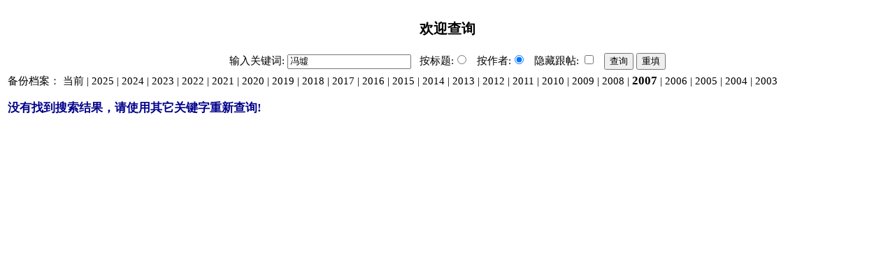

--- FILE ---
content_type: text/html; charset=UTF-8
request_url: https://bbs.wenxuecity.com/bbs/archive.php?act=index&keyword=%E5%86%AF%E5%A2%9F&SubID=teatime&year=2007&username=on
body_size: 1201
content:
<!DOCTYPE HTML PUBLIC "-//W3C//DTD HTML 4.01 Transitional//EN" "//www.w3.org/TR/html4/loose.dtd">
<html>
    <head>
        <title>文学城论坛内容查询 冯墟</title>
        <meta http-equiv="Content-Type" content="text/html; charset=UTF-8">
        <style>
                body, td {font-family: "宋体", SimSun, "细明体", MingLiU; font-size: 14.8px; line-height: 140%}
                a:link,a:visited{color:#000;text-decoration: none;}
                a:active,a:hover{color:#f00;text-decoration: underline;}
                a:active em,a:hover em{color:#006;}
                .linkdot{color: #000000;display: inline-block;text-decoration: none;width: 10px;}
                .cnLarge {font-family: "宋体", SimSun, "细明体", MingLiU; font-size: 16.8px; line-height: 20px;}
                em{color:#f00;font-weight:bold;}
        </style>
    <link href="/css/nav_top.css?v4.3" rel="stylesheet" type="text/css"  media="all" />
</head>
    <body>
        <table width="100%"  border="0" cellspacing="0" cellpadding="3">
            <tr>
                <td colspan="2" align="center" class="cnLarge"><h3>欢迎查询</h3></td>
            </tr>
            <tr>
    <form action="./archive.php" method="get" name="search">
        <td align="center" colspan="2" valign="top" class="main"> 输入关键词:
        <input name="keyword" class="cn" value="冯墟">
        &nbsp; 按标题:<input type="radio" name="username" value=""  />
        &nbsp; 按作者:<input type="radio" name="username" value="on" checked="checked" />
        
        &nbsp; 隐藏跟帖:
        <input type="checkbox" name="reply" value="on" >
        &nbsp;
        <input type="submit" value="查询" id="submit" name="submit1" class="cn">
        <input type="reset" value="重填" id="reset" name="reset1" class="cn">
        
        <input type="hidden" name="act" value="index">
        <input type="hidden" name="SubID" value="teatime">
        <input type="hidden" name="year" value="2007">
        </td>
    </form>
</tr>                        <tr>
    <td colspan="2">备份档案： 
    		                <a href="./archive.php?keyword=冯墟&SubID=teatime&year=current&username=on">当前</a>
                 | <a href="./archive.php?act=index&keyword=%E5%86%AF%E5%A2%9F&SubID=teatime&year=2025&username=on">2025</a>
                 | <a href="./archive.php?act=index&keyword=%E5%86%AF%E5%A2%9F&SubID=teatime&year=2024&username=on">2024</a>
                 | <a href="./archive.php?act=index&keyword=%E5%86%AF%E5%A2%9F&SubID=teatime&year=2023&username=on">2023</a>
                 | <a href="./archive.php?act=index&keyword=%E5%86%AF%E5%A2%9F&SubID=teatime&year=2022&username=on">2022</a>
                 | <a href="./archive.php?act=index&keyword=%E5%86%AF%E5%A2%9F&SubID=teatime&year=2021&username=on">2021</a>
                 | <a href="./archive.php?act=index&keyword=%E5%86%AF%E5%A2%9F&SubID=teatime&year=2020&username=on">2020</a>
                 | <a href="./archive.php?act=index&keyword=%E5%86%AF%E5%A2%9F&SubID=teatime&year=2019&username=on">2019</a>
                 | <a href="./archive.php?act=index&keyword=%E5%86%AF%E5%A2%9F&SubID=teatime&year=2018&username=on">2018</a>
                 | <a href="./archive.php?act=index&keyword=%E5%86%AF%E5%A2%9F&SubID=teatime&year=2017&username=on">2017</a>
                 | <a href="./archive.php?act=index&keyword=%E5%86%AF%E5%A2%9F&SubID=teatime&year=2016&username=on">2016</a>
                 | <a href="./archive.php?act=index&keyword=%E5%86%AF%E5%A2%9F&SubID=teatime&year=2015&username=on">2015</a>
                 | <a href="./archive.php?act=index&keyword=%E5%86%AF%E5%A2%9F&SubID=teatime&year=2014&username=on">2014</a>
                 | <a href="./archive.php?act=index&keyword=%E5%86%AF%E5%A2%9F&SubID=teatime&year=2013&username=on">2013</a>
                 | <a href="./archive.php?act=index&keyword=%E5%86%AF%E5%A2%9F&SubID=teatime&year=2012&username=on">2012</a>
                 | <a href="./archive.php?act=index&keyword=%E5%86%AF%E5%A2%9F&SubID=teatime&year=2011&username=on">2011</a>
                 | <a href="./archive.php?act=index&keyword=%E5%86%AF%E5%A2%9F&SubID=teatime&year=2010&username=on">2010</a>
                 | <a href="./archive.php?act=index&keyword=%E5%86%AF%E5%A2%9F&SubID=teatime&year=2009&username=on">2009</a>
                 | <a href="./archive.php?act=index&keyword=%E5%86%AF%E5%A2%9F&SubID=teatime&year=2008&username=on">2008</a>
                 | <a href="./archive.php?act=index&keyword=%E5%86%AF%E5%A2%9F&SubID=teatime&year=2007&username=on" style="font-weight:bold;font-size:16.8px">2007</a>
                 | <a href="./archive.php?act=index&keyword=%E5%86%AF%E5%A2%9F&SubID=teatime&year=2006&username=on">2006</a>
                 | <a href="./archive.php?act=index&keyword=%E5%86%AF%E5%A2%9F&SubID=teatime&year=2005&username=on">2005</a>
                 | <a href="./archive.php?act=index&keyword=%E5%86%AF%E5%A2%9F&SubID=teatime&year=2004&username=on">2004</a>
                 | <a href="./archive.php?act=index&keyword=%E5%86%AF%E5%A2%9F&SubID=teatime&year=2003&username=on">2003</a>
                    </td>
<tr>                        <tr>
            	              	  <td colspan="2" align="left" class="cnLarge" style="line-height:45px;color:darkblue;font-weight:bold;">没有找到搜索结果，请使用其它关键字重新查询!</td>
            	              </tr>
                    </table>
    </body>
</html>

